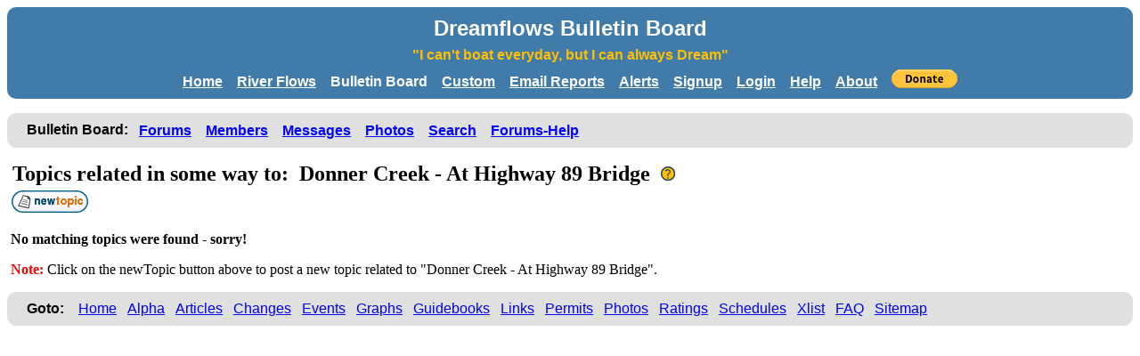

--- FILE ---
content_type: text/html; charset=UTF-8
request_url: https://dreamflows.com/forums/flowTopics.php?river=361&name=Donner%20Creek%20-%20At%20Highway%2089%20Bridge
body_size: 3227
content:
<script>
function ajaxGetData(url)
{
    ajaxRequest.open('GET',url,true);
    ajaxRequest.onreadystatechange = ajaxGetDataHandler; 
    ajaxRequest.send('');
}
function ajaxPostData(url,data)
{
    ajaxRequest.open('POST',url,true);
    ajaxRequest.onreadystatechange = ajaxGetDataHandler; 
    ajaxRequest.setRequestHeader('Content-Type','application/x-www-form-urlencoded; charset=UTF-8');
    ajaxRequest.send(encodeURI(data));
}
var ajaxRequest = ajaxGetXmlHttpRequestObject();
function ajaxGetXmlHttpRequestObject()
{
    if (window.XMLHttpRequest)
        return new XMLHttpRequest();
    if (window.ActiveXObject)
        return new ActiveXObject('Microsoft.XMLHTTP'); //IE
    alert('Your browser doesnt support the XmlHttpRequest object.  Better upgrade to Firefox.');
}
function ajaxGetDataHandler()
{
    if ((ajaxRequest.readyState == 4) && (ajaxRequest.status == 200))
    {
        ajaxHandleResponse(ajaxRequest.responseText);
    }
}
function toggleRead(topicId,iconType)
{
   let url	= '/forums/forumsData.php?act=1&tpc=' + topicId + '&ico=' + iconType;   ajaxGetData(url);
}
function ajaxHandleResponse(responseData)
{
   let dataArray = responseData.split('##');
   let indx      = 0;
   let action    = dataArray[indx++];
   switch (action)
   {
   case '0':
       console.log(dataArray[indx]);
       break;
   case '1':
       let topicId   = dataArray[indx++];
       let iconType  = dataArray[indx++];
       let image     = '';
       let title     = '';
       switch (iconType)
       {
       case '2':
           image  = 'topicActive.gif';
           title  = 'Topic has new/unread post(s) - click icon to mark as read';
           break;
       case '1':
           image  = 'topicNormal.gif';
           title  = 'Topic has no unread posts - click icon to mark as unread';
           break;
       case '4':
           image  = 'topicActiveLocked.gif';
           title  = 'Topic is locked but has new/unread post(s) - click icon to mark as read';
           break;
       case '3':
           image  = 'topicNormalLocked.gif';
           title  = 'Topic is locked and has no unread posts - click icon to mark as unread';
           break;
       }
       if (image)
       {
           let spanId    = 'tpc' + topicId;
           let imgSrc    = 'src=\'/forums/images/' + image + '\'';
           let imgClick  = 'onClick=\'toggleRead(' + topicId + ',' + iconType + ')\'';
           let imgTitle  = 'title=\'' + title + '\'';
           let imgTag    = '<img ' + imgSrc + ' ' + imgClick + ' ' + imgTitle + '>';
           document.getElementById(spanId).innerHTML = imgTag;
       }
       break;
   default:
       console.log('Unrecognized AJAX action code ' + action);
   }
}
</script>
<!doctype html>
<html>
<head>
<meta charset='UTF-8'>
<title>Dreamflows Bulletin Board</title>
<link href='/css/system.css' media='all' rel='stylesheet' type='text/css'/>
<style type='text/css'>
    .tableOutline      { background-color: #f0f0f0; border: 2px #336288 solid; }
    .tableInline       { background-color: #FFFFFF; border: 2px #FFFFFF solid; }
    .tableTitle        { color: #000000; font-weight:bold; font-size:150% }
    .tableInfo         { background-color: #C1C7CC; color: #FF0000; font-family:sans-serif }
    .tableHeader       { background-color: #407baa; color: #FFC000; font-family:sans-serif; font-weight:bold }
    .tableMainData     { background-color: #E7ECF0; color: #000000; font-size:120% }
    .tableMainAltData  { background-color: #D6DBDE; color: #000000; font-size:120% }
    .tableSubData      { background-color: #E7ECF0; color: #000000; font-size:100% }
    .tableAltData      { background-color: #D6DBDE; color: #000000; font-size:100% }
    .tableNormSubData  { background-color: #E7ECF0; color: #000000; font-size:100% }
    .tableNormAltData  { background-color: #D6DBDE; color: #000000; font-size:100% }
    .tableHighSubData  { background-color: #B0FFB0; color: #000000; font-size:100% }
    .tableHighAltData  { background-color: #D0FFD0; color: #000000; font-size:100% }
    .tablePoorSubData  { background-color: #FFB8B0; color: #000000; font-size:100% }
    .tablePoorAltData  { background-color: #FFD8D0; color: #000000; font-size:100% }
    .smallTextInfo     { font-weight:bold }
    .smallTextBold     { font-weight:bold; color:#FF0000 }
    .smallLinkInfo     { font-weight:bold; color:#0000FF }
    .smallLinkBold     { font-weight:bold; color:#FF0000 }
    .bbsLinkNorm       A:link {text-decoration: underline; color: #0000EE}
    .bbsLinkNorm       A:visited {text-decoration: underline; color: #551A8b}
    .bbsLinkNorm       A:active {text-decoration: underline; color: #0000EE}
    .bbsLinkBold       A:link {text-decoration: underline; color: #FF0000}
    .bbsLinkBold       A:visited {text-decoration: underline; color: #FF0000}
    .bbsLinkBold       A:active {text-decoration: underline; color: #FF0000}
    .readonlyText      { color: #808080; }
    .donateForm        { display:inline }
    .donateButton      { vertical-align:text-bottom; margin-left:0.9em }
    .dialogBox         { background-color: #E7ECF0; }
    .quoteBox          { color: #202020; background-color: #E6E6E6; border: 1px #B0B0B0 solid }
    .errorHeader       { background-color: #C00000; color: #FFFFFF; font-family:sans-serif }
    .errorLegend       { color: #F00000; font-weight:bold }
    .standoutMsg       { color: #F00000 }
</style>
<link rel='icon' href='https://www.dreamflows.com/favicon.ico' type='image/x-icon'>
<link rel='shortcut icon' href='https://www.dreamflows.com/favicon.ico' type='image/x-icon'>
</head>
<body bgcolor='white'>
<div class='bannerHeader roundedCorners'>
<span class='bannerTitle' id='bannerTitle'>Dreamflows Bulletin Board</span><br>
<span class='bannerGap'>&nbsp;</span><br>
<span class='bannerMotto'>&quot;I can't boat everyday, but I can always Dream&quot;</span><br>
<span class='bannerGap'>&nbsp;</span><br>
<a class='bannerLink marginNY' href='/index.php' title='Dreamflows Home Page'>Home</a>
<a class='bannerLink marginYY' href='/reports.php' title='Display river flow reports'>River&nbsp;Flows</a>
<span class='bannerLink marginYY' title='Read or post messages on the Dreamflows bulletin board'>Bulletin&nbsp;Board</span>
<a class='bannerLink marginYY' href='/custom/index.php' title='Access personalized flow information'>Custom</a>
<a class='bannerLink marginYY' href='/emails/index.php' title='Get Dreamflows reports via email'>Email&nbsp;Reports</a>
<a class='bannerLink marginYY' href='/alerts/index.php' title='Receive alerts when rivers of your choice change'>Alerts</a>
<a class='bannerLink marginYY' href='/system/signup.php' title='Signup for a Dreamflows account'>Signup</a>
<a class='bannerLink marginYY' href='/system/login.php?url=/forums/index.php' title='Login to your Dreamflows account'>Login</a>
<a class='bannerLink marginYY' href='/system/help.php' title='General help page'>Help</a>
<a class='bannerLink marginYN' href='/about.php' title='About the Dreamflows website'>About</a>
<form class="donateForm" action="https://www.paypal.com/cgi-bin/webscr" method="post" target="_top">
<input type="hidden" name="cmd" value="_s-xclick">
<input type="hidden" name="hosted_button_id" value="27XYQ9P3J8T62">
<input class="donateButton" type="image" src="https://www.paypalobjects.com/en_US/i/btn/btn_donate_SM.gif" border="0" name="submit" alt="PayPal - The safer, easier way to pay online!" title="Help to keep Dreamflows running">
</form>

</div>
<p>
<div class='menuBarHeader roundedCorners'>
<span class='menuBarTitle'>Bulletin&nbsp;Board:</span>
<a class='menuBarLink1 marginNY' href='/forums/index.php' title='Forum index'>Forums</a>
<a class='menuBarLink1 marginYY' href='/forums/members.php' title='Member list'>Members</a>
<a class='menuBarLink1 marginYY' href='/forums/privateMsg.php' title='Private messages'>Messages</a>
<a class='menuBarLink1 marginYY' href='/forums/viewPhotos.php' title='Manage photos uploaded by you'>Photos</a>
<a class='menuBarLink1 marginYY' href='/forums/search.php?search=0' title='Search topics and posts'>Search</a>
<a class='menuBarLink1 marginYY' href='/forums/help.php' title='General help with navigating the board'>Forums-Help</a>
</div>
</center><p><span class='tableTitle'>&nbsp;Topics related in some way to:&nbsp; Donner Creek - At Highway 89 Bridge&nbsp; <a href='/forums/helpRiverTopics.php#FlowTopics'><img title='Detailed help for this page' src='/system/images/helpPageIcon.png' border='0'></a></span><table width=100% border=0 cellpadding=5 cellspacing=0>
<tr width='100%'>   <td class='tableTitle' valign='bottom'><span title='Post a new topic for "Donner Creek - At Highway 89 Bridge"'><a href='/forums/postRiver.php?river=361&name=Donner Creek - At Highway 89 Bridge'><img src='/forums/images/newTopicIcon.gif' border=0></a></span>
   <td class='smallTextInfo' valign='bottom' align='right'>
</table>
<p><b>&nbsp;No matching topics were found - sorry!</b><br><p><span class='smallTextBold'>&nbsp;Note:</span> Click on the newTopic button above to post a new topic related to &quot;Donner Creek - At Highway 89 Bridge&quot;.<p>
<div class='menuBarHeader roundedCorners'>
<span class='pageTrailerGoto'>Goto:</span>
<span class='pageTrailerLink marginYY' title='Dreamflows Home Page'><a href='/index.php'>Home</a></span><span class='pageTrailerLink marginYY' title='Alphabetical list of river reaches'><a href='/alphaReaches.php'>Alpha</a></span><span class='pageTrailerLink marginYY' title='Articles and stories'><a href='/articles.php'>Articles</a></span><span class='pageTrailerLink marginYY' title='Recent changes to Dreamflows'><a href='/changes.php'>Changes</a></span><span class='pageTrailerLink marginYY' title='Races, rodeos, clinics and similar events'><a href='/events.php'>Events</a></span><span class='pageTrailerLink marginYY' title='Dreamflows-generated flow graphs'><a href='/graphs.php'>Graphs</a></span><span class='pageTrailerLink marginYY' title='Dreamflows-hosted online guidebooks'><a href='/guides.php'>Guidebooks</a></span><span class='pageTrailerLink marginYY' title='Links to other websites'><a href='/links.php'>Links</a></span><span class='pageTrailerLink marginYY' title='River permit information'><a href='/permits.php'>Permits</a></span><span class='pageTrailerLink marginYY' title='Whitewater photos'><a href='/photos.php'>Photos</a></span><span class='pageTrailerLink marginYY' title='Whitewater Gauge Rating Tables'><a href='/rates.php'>Ratings</a></span><span class='pageTrailerLink marginYY' title='Scheduled flow releases'><a href='/schedules.php'>Schedules</a></span><span class='pageTrailerLink marginYY' title='River flow site cross-listing pages'><a href='/xlist.php'>Xlist</a></span><span class='pageTrailerLink marginYY' title='Frequently-asked questions'><a href='/faqs.php'>FAQ</a></span><span class='pageTrailerLink marginYY' title='List of all Dreamflows web pages'><a href='/sitemap.php'>Sitemap</a></span></div>
</body>
</html>
